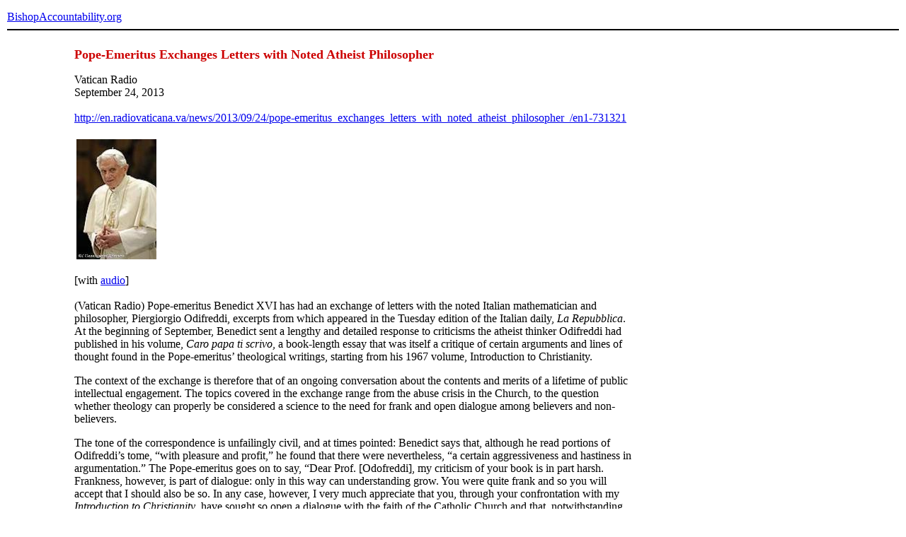

--- FILE ---
content_type: text/html
request_url: https://www.bishop-accountability.org/news2013/09_10/2013_09_24_VaticanRadio_PopeEmeritusExchanges.htm
body_size: 1790
content:
 <!DOCTYPE HTML PUBLIC "-//W3C//DTD HTML 4.01 Transitional//EN">
<html>
<head>
<link href="http://www.bishop-accountability.org/includes/style.css" rel="stylesheet" type="text/css">
<title>  Pope-Emeritus Exchanges Letters with Noted Atheist Philosopher, Vatican Radio, September 24, 2013</title>
<meta http-equiv="Content-Type" content="text/html; charset=utf-8">
</head>
<body>
<table cellspacing="0" cellpadding="2" align="center" border="0" width="100%">
<tr><td colspan="3" height="50" valign="middle" class="header"><a href="/" class="header">BishopAccountability.org</a><hr color="#000000"></td></tr>
<tr><td colspan="3"> </td></tr>
<tr><td width="7%"> </td>
<td><!-- InstanceBeginEditable name="bodytext" -->
<table width="800" border="0" valign="top">
<tr><td valign="top">
<td><p><strong><font color="#CC0000" size="+1">Pope-Emeritus Exchanges Letters with Noted Atheist Philosopher</font></strong></p>
<p>
Vatican Radio<br>
September 24, 2013<br><br>
<a href="http://en.radiovaticana.va/news/2013/09/24/pope-emeritus_exchanges_letters_with_noted_atheist_philosopher_/en1-731321">http://en.radiovaticana.va/news/2013/09/24/pope-emeritus_exchanges_letters_with_noted_atheist_philosopher_/en1-731321</a><br><br>
<table width="20%" border="0">
<tr><td align="left" valign="bottom"><img src="../images13/2013_09_24_VaticanRadio_PopeEmeritusExchanges_ph_Image1.jpg" border="0" ></td></tr>
</table><br>
[with <a href="http://en.radiovaticana.va/news/2013/09/24/pope-emeritus_exchanges_letters_with_noted_atheist_philosopher_/en1-731321">audio</a>]<br><br>
(Vatican Radio) Pope-emeritus Benedict XVI has had an exchange of letters with the noted Italian mathematician and philosopher, Piergiorgio Odifreddi, excerpts from which appeared in the Tuesday edition of the Italian daily, <i>La Repubblica</i>. At the beginning of September, Benedict sent a lengthy and detailed response to criticisms the atheist thinker Odifreddi had published in his volume, <i>Caro papa ti scrivo</i>, a book-length essay that was itself a critique of certain arguments and lines of thought found in the Pope-emeritus’ theological writings, starting from his 1967 volume, Introduction to Christianity. <u> </u><p>
<p>
The context of the exchange is therefore that of an ongoing conversation about the contents and merits of a lifetime of public intellectual engagement. The topics covered in the exchange range from the abuse crisis in the Church, to the question whether theology can properly be considered a science to the need for frank and open dialogue among believers and non-believers.<p>
<p>
The tone of the correspondence is unfailingly civil, and at times pointed: Benedict says that, although he read portions of Odifreddi’s tome, “with pleasure and profit,” he found that there were nevertheless, “a certain aggressiveness and hastiness in argumentation.” The Pope-emeritus goes on to say, “Dear Prof. [Odofreddi], my criticism of your book is in part harsh. Frankness, however, is part of dialogue: only in this way can understanding grow. You were quite frank and so you will accept that I should also be so. In any case, however, I very much appreciate that you, through your confrontation with my <i>Introduction to Christianity</i>, have sought so open a dialogue with the faith of the Catholic Church and that, notwithstanding all the contrasts in the central area, points of convergence are nevertheless not lacking.”<br><br>

<p> </p><p> </p><p> </p><p> </p><p> </p> 
<p><br><br><br></p></td></tr></table><p>.</p> 
<!-- InstanceEndEditable --></td>
<td width="7%"> </td></tr>
<tr><td colspan="3"> </td></tr>
<tr><td colspan="3" class="sm"><hr color="#000000">Any original material on these pages is copyright © BishopAccountability.org 2004. Reproduce freely with attribution.</td></tr>
<tr><td> </td><td> </td><td> </td></tr>
</table>
</body>
</html>

 